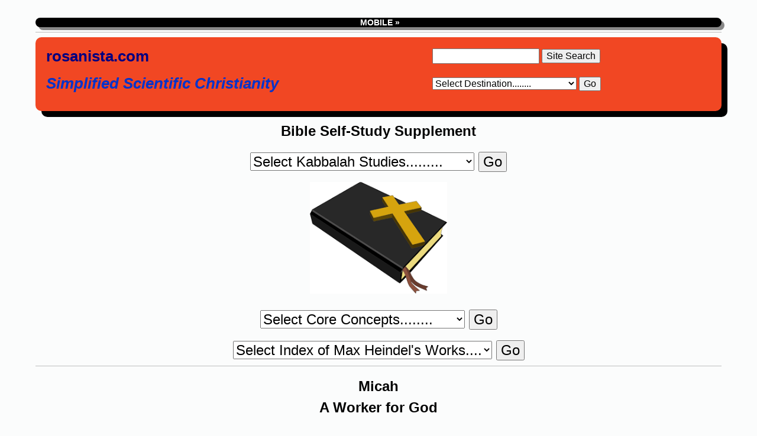

--- FILE ---
content_type: text/html
request_url: https://rosanista.tripod.com/courses/bblengsuppl_8472.htm
body_size: 48098
content:
<!DOCTYPE html>
<html>
<head>
<meta charset="utf-8" />
<!-- ref:  bblengsuppl_8472.htm -->
<title>Rosanista | Contemporary Mystic Christianity | Bible Self-Study Supplement | Rosanista</title>
<meta name="viewport" content="width=device-width, initial-scale=1">
<meta http-equiv="X-UA-Compatible" content="ie=edge" />
<meta name="description" content="Rosanista | Contemporary Mystic Christianity | Bible Self-Study Supplement | Corinne Heline | Max Heindel">
<meta name="keywords" content="Rosicrucian, Philosophy, Bible Study, Corinne Heline, Max Heindel">
<link rel="stylesheet" type="text/css" href="../style/style.css" />
<link rel="icon" type="image/ico" href="favicon.ico" />
</head>
<body>
<a name=top></a>
<div class="version1">
<b>
<a href="../mobile/courses/bblengsuppl_8472.htm" target="_blank" rel="noopener noreferrer">&nbsp;MOBILE&nbsp;&raquo;</a>
</b>
</div>
<hr size="1" color="#BDBDBD">
<table class="table3">
<tr>
<td>
<a href="https://rosanista.com/index.html" target="_blank" rel="noopener noreferrer" title="Contemporary Mystic Christianity | Home Page"><span class="largefont2"><b>
rosanista.com</b></span></a>
</td>
<td>
&nbsp;&nbsp;&nbsp;&nbsp;&nbsp;&nbsp;&nbsp;&nbsp;
</td>
<td>
<form method="get" action="https://www.google.com/search">
<input type="text" name="q" size="18" maxlength="255" />
<input type="submit" value="Site Search" />
<input type="hidden" name="domains" value="https://rosanista.com" />
<input style="visibility:hidden" type="radio" name="sitesearch" value="https://rosanista.com" checked="checked" />
</form>
</td>
</tr>
<tr>
<td>
<span class="largefont1">
<b><i>
Simplified Scientific Christianity
</i>
</b>
</span>
</td>
<td>
&nbsp;&nbsp;&nbsp;&nbsp;&nbsp;&nbsp;&nbsp;&nbsp;
</td>
<td>
<form name="jump">
<p align="left">
<select name="menu">
<option selected>Select Destination........</option>
<option value="https://rosanista.com/index_023.htm">Core Concepts</option>
<option value="https://rosanista.com/courses/ndxenga.htm">
Alphabetical Index</option>
<option value="https://rosanista.com/index_024.htm">Philosophic Encyclopedia</option>
<option value="https://rosanista.com/index_025.htm">Astrological Encyclopedia</option>
<option value="https://rosanista.com/index_044.htm">Astrology Library</option>
<option value="https://rosanista.com/index_046.htm">
Medical Astrology</option>
<option value="https://rosanista.com/index_026.htm">FAQ's</option>
<option value="https://rosanista.com/courses/bibletoc.htm">KJV Bible</option>
<option value="https://rosanista.com/index_033.htm">Bible Study</option>
<option value="https://rosanista.com/article2012_0330_021.htm">
Healing</option>
<option value="https://rosanista.com/index_034.htm#Elsa_Glover">
Works of Elsa Glover</option>
<option value="https://rosanista.com/article2012_0321_001.htm">
Invisible Helpers</option>
<option value="https://rosanista.com/index_029.htm">Independent Study Courses</option>
<option value="https://rosanista.com/index_030.htm">Rays Magazine</option>
<option value="https://rosanista.com/index_045.htm">Echoes/Rays Index - 1913-19</option>
<option value="https://rosanista.com/index_031.htm">Echoes/Rays - 1913-2004</option>
<option value="https://rosanista.com/courses/rccen001.htm">Diagrammatic Study Guide</option>
<option value="https://rosanista.com/index_042.htm">Diagrams</option>
<option value="https://rosanista.com/index_043.htm">Videos</option>
<option value="https://rosanista.com/index_048.htm">Audiobooks</option>
<option value="https://rosanista.com/index_034.htm">Works of Max Heindel & Others</option>
<option value="https://rosanista.com/courses/bblengsupplindex_01.htm#kabb">The Kabbalah</option>
<option value="https://rosanista.com/courses/rfseng01.htm">Devotional Services</option>
<option value="https://rosanista.com/index_047.htm">Children's Library</option>
<option value="https://rosanista.com/email1.htm">Contact Us</option>
<option value="https://rosanista.com/related1.htm">Related Sites</option>
<option value="https://rosanista.com/index_035.htm">In the News</option>
</select>
<input type="button" onClick="location=document.jump.menu.options[document.jump.menu.selectedIndex].value;" value="Go">
</p>
</form>
</td>
</tr>
</table>

<p></p>
<div class="center">
<b>
Bible Self-Study Supplement
</b>
</div>
<p></p>
<div class="center">
<form name="kabbalah1">
<select name="menu">
<option selected>Select Kabbalah Studies.........</option>
<option value="https://rosanista.com/courses/bblengsuppl_0401.htm">
1. Letters, Numbers, Codes</option> 
<option value="https://rosanista.com/courses/bblengsuppl_0402.htm">
2. The Kabbalah: Intro</option>
<option value="https://rosanista.com/courses/bblengsuppl_0403.htm">
3. Seven Holy Names of God</option>
<option value="https://rosanista.com/courses/bblengsuppl_0404.htm">
4. Letters of Flame  </option>
<option value="https://rosanista.com/courses/bblengsuppl_0405.htm">
5. Aleph thru Zain</option>
<option value="https://rosanista.com/courses/bblengsuppl_0406.htm">
6. Cheth thru Nun</option>
<option value="https://rosanista.com/courses/bblengsuppl_0407.htm">
7. Samekh thru Schin</option>
<option value="https://rosanista.com/courses/bblengsuppl_0408.htm">
8. Tav or Tau</option>
<option value="https://rosanista.com/courses/bblengsuppl_0409.htm">
9. Parable of the Letters </option>
<option value="https://rosanista.com/courses/bblengsuppl_0410.htm">
10. Bible and Tarot</option>
<option value="https://rosanista.com/courses/bblengsuppl_0411.htm">
11. First Septenary of Arcana</option>
<option value="https://rosanista.com/courses/bblengsuppl_0412.htm">
12. Second Septenary of Arcana</option>
<option value="https://rosanista.com/courses/bblengsuppl_0413.htm">
13. Third Septenary of Arcana</option>
<option value="https://rosanista.com/courses/bblengsuppl_0414.htm">
14. Twenty-Second Arcanum</option>
<option value="https://rosanista.com/courses/bblengsuppl_0415.htm">
15. Sayings of Christ and Tarot</option>
<option value="https://rosanista.com/courses/bblengsuppl_0416.htm">
16. Songs of Initiation</option>
<option value="https://rosanista.com/courses/bblengsuppl_0417.htm">
17. Arcana: Aleph-Zain</option>
<option value="https://rosanista.com/courses/bblengsuppl_0418.htm">
18. Arcana: Cheth-Nun</option>
<option value="https://rosanista.com/courses/bblengsuppl_0419.htm">
19. Arcana: Samekh-Schin</option>
<option value="https://rosanista.com/courses/bblengsuppl_0420.htm">
20. Arcana: Tau</option>
<option value="https://rosanista.com/courses/bblengsuppl_0301.htm">
21. Number One</option>
<option value="https://rosanista.com/courses/bblengsuppl_0302.htm">
22. Number Two</option>
<option value="https://rosanista.com/courses/bblengsuppl_0303.htm">
23. Number Three</option>
<option value="https://rosanista.com/courses/bblengsuppl_0304.htm">
24. Number Four  </option>
<option value="https://rosanista.com/courses/bblengsuppl_0305.htm">
25. Number Five  </option>
<option value="https://rosanista.com/courses/bblengsuppl_0306.htm">
26. Number Six </option>
<option value="https://rosanista.com/courses/bblengsuppl_0307.htm">
27. Number Seven  </option>
<option value="https://rosanista.com/courses/bblengsuppl_0308.htm">
28. Number Eight  </option>
<option value="https://rosanista.com/courses/bblengsuppl_0309.htm">
29. Number Nine  </option>
<option value="https://rosanista.com/courses/bblengsuppl_0310.htm">
30. Number Ten  </option>
<option value="https://rosanista.com/courses/bblengsuppl_0311.htm">
31. Number Eleven  </option>
<option value="https://rosanista.com/courses/bblengsuppl_0312.htm">
32. Numbers Twelve and Thirteen</option>
<option value="https://rosanista.com/courses/bblengsuppl_0200.htm">
33. Healing and Disease</option>
<option value="https://rosanista.com/courses/bblengsuppl_0201.htm">
34. Archetype and Human Body</option>
<option value="https://rosanista.com/courses/bblengsuppl_0202.htm">
35. Immaculate Conception</option>
<option value="https://rosanista.com/courses/bblengsuppl_0203.htm">
36. Prenatal Adventures</option>
<option value="https://rosanista.com/courses/bblengsuppl_0204.htm">
37. Physiological Processes</option>
<option value="https://rosanista.com/courses/bblengsuppl_0205.htm">
38. Temple of the Living God</option>
<option value="https://rosanista.com/courses/bblengsuppl_0206.htm">
39. Two Nervous Systems</option>
<option value="https://rosanista.com/courses/bblengsuppl_0207.htm">
40. Etheric Body</option>
<option value="https://rosanista.com/courses/bblengsuppl_0208.htm">
41. The Blood</option>
<option value="https://rosanista.com/courses/bblengsuppl_0209.htm">
42. Role of the Ductless Glands</option>
<option value="https://rosanista.com/courses/bblengsuppl_0210.htm">
43. Desire Body </option>
<option value="https://rosanista.com/courses/bblengsuppl_0211.htm">
44. Mind, Soul, and Spirit </option>
<option value="https://rosanista.com/courses/bblengsuppl_0212.htm">
45. New Birth Thru Regeneration</option>
<option value="https://rosanista.com/pdfs/Sepher_Yetzirah_001.pdf">
46. Book of Formation (PDF #1)</option>
<option value="https://rosanista.com/pdfs/Sepher_Yetzirah_002.pdf">
47. Book of Formation (PDF #2)</option>
<option value="https://rosanista.com/pdfs/Sepher_Yetzirah_003.pdf">
48. Book of Formation (PDF #3)</option>
<option value="https://rosanista.com/pdfs/Sepher_Yetzirah_004.pdf">
49. Book of Formation (PDF #4)</option>
<option value="https://rosanista.com/courses/Sepher_Yetzirah_005.jpg">
50. Cube of Space</option>
</select>
<input type="button" onClick="location=document.kabbalah1.menu.options[document.kabbalah1.menu.selectedIndex].value;" value="Go">
</form>
</div>
<p></p>
<div class="center">
<img src="../images/image_0422.png" height="20%" width="20%" border=0>
</div>    
<p></p>
<div class="center">
<form name="coreconcepts">
<select name="menu">
<option selected>Select Core Concepts........</option>
<option>&nbsp;&nbsp;&nbsp;&nbsp; &mdash; Introductory Level &mdash; </option>
<option value="https://rosanista.com/article2011_1107_017.htm#001">1. Order of Rosicrucians</option>
<option value="https://rosanista.com/article2011_1107_017.htm#028">2. Problem of Life</option>
<option value="https://rosanista.com/article2011_1107_017.htm#039">3. Three Theories of Life</option>
<option value="https://rosanista.com/article2011_1107_017.htm#055">4. "We Are Eternal"</option>
<option value="https://rosanista.com/article2011_1107_017.htm#078">5. Visible/Invisible Worlds</option>
<option value="https://rosanista.com/article2011_1107_017.htm#078">6. Chemical Region</option>
<option value="https://rosanista.com/article2011_1107_017.htm#089">7. Etheric Region</option>
<option value="https://rosanista.com/article2011_1107_017.htm#120">8. Desire World</option>
<option value="https://rosanista.com/article2011_1107_017.htm#149">9. World of Thought</option>
<option value="https://rosanista.com/article2011_1107_017.htm#202">10. "Creed or Christ"</option>
<option value="https://rosanista.com/article2011_1107_017.htm#205">11. Constitution of Man</option>
<option value="https://rosanista.com/article2011_1107_017.htm#211">12. Vital Body</option>
<option value="https://rosanista.com/article2011_1130_004.htm#001">13. Desire Body</option>
<option value="https://rosanista.com/article2011_1130_004.htm#009">14. The Mind</option>
<option value="https://rosanista.com/article2011_1130_004.htm#014">15. Life & Death</option>
<option value="https://rosanista.com/article2011_1130_004.htm#014">16. Invisible Helpers</option>
<option value="https://rosanista.com/article2011_1130_004.htm#026">17. Death</option>
<option value="https://rosanista.com/article2011_1130_004.htm#043">18. Panorama of Past Life</option>
<option value="https://rosanista.com/article2011_1130_004.htm#050">19. Purgatory</option>
<option value="https://rosanista.com/article2011_1130_004.htm#070">20. First Heaven</option>
<option value="https://rosanista.com/article2011_1130_004.htm#081">21. Second Heaven</option>
<option value="https://rosanista.com/article2011_1130_004.htm#086">22. Third Heaven</option>
<option value="https://rosanista.com/article2011_1130_004.htm#094">23. Birth & Childhood</option>
<option value="https://rosanista.com/article2011_1130_004.htm#097">24. Consciousness</option>
<option value="https://rosanista.com/article2011_1130_004.htm#108">25. Education of Children</option>
<option value="https://rosanista.com/courses/rccen001.htm">26. Diagrammatic Study Guide</option>
<option>&nbsp;&nbsp;&nbsp;&nbsp; &mdash; Advanced Level &mdash; </option>
<option value="https://rosanista.com/article2011_1011_002.htm">1. A Word to the Wise</option>
<option value="https://rosanista.com/article2011_1011_001.htm">2. Introduction</option>
<option value="https://rosanista.com/article2011_0922_004.htm">3. Visible/Invisible Worlds</option>
<option value="https://rosanista.com/article2011_0922_005.htm">4. The Four Kingdoms</option>
<option value="https://rosanista.com/article2011_1009_003.htm">5. Method of Evolution</option>
<option value="https://rosanista.com/article2011_0922_007.htm">6. Rebirth</option>
<option value="https://rosanista.com/article2011_0922_008.htm">7. Relation of Man to God</option>
<option value="https://rosanista.com/article2011_0922_009.htm">8. Scheme of Evolution</option>
<option value="https://rosanista.com/article2011_0922_010.htm">9. Path of Evolution</option>
<option value="https://rosanista.com/article2011_0922_011.htm">10. Work of Evolution</option>
<option value="https://rosanista.com/article2011_0922_012.htm">11. Stragglers/Newcomers</option>
<option value="https://rosanista.com/article2011_0922_013.htm">12. The Earth Period</option>
<option value="https://rosanista.com/article2011_0922_014.htm">13. Evolution/Solar System</option>
<option value="https://rosanista.com/article2011_0923_001.htm">14. Evolution</option>
<option value="https://rosanista.com/article2011_0923_002.htm">15. Back to the Bible</option>
<option value="https://rosanista.com/article2011_0922_006.htm">16. Analysis of Genesis</option>
<option value="https://rosanista.com/article2011_0924_001.htm">17. Christ & His Mission</option>
<option value="https://rosanista.com/article2011_0924_002.htm">18. Initiation</option>
<option value="https://rosanista.com/article2011_0924_003.htm">19. Firsthand Knowledge</option>
<option value="https://rosanista.com/article2011_1009_001.htm">20. Volcanic Eruptions</option>
<option value="https://rosanista.com/article2011_1009_002.htm">21. Christian Rosenkreuz</option>
<option value="https://rosanista.com/courses/rccen001.htm">22. Diagrammatic Study Guide</option>
</select>
<input type="button" onClick="location=document.coreconcepts.menu.options[document.coreconcepts.menu.selectedIndex].value;" value="Go">
</form>
</div>
<p>
<div class="center">
<form name="azsections1">
<select name="menu">
<option selected>Select Index of Max Heindel's Works....</option>
<option value="https://rosanista.com/courses/ndxenga.htm">
Section A</option>
<option value="https://rosanista.com/courses/ndxengb.htm">
Section B</option>
<option value="https://rosanista.com/courses/ndxengc.htm">
Section C</option>
<option value="https://rosanista.com/courses/ndxengd.htm">
Section D</option>
<option value="https://rosanista.com/courses/ndxenge.htm">
Section E</option>
<option value="https://rosanista.com/courses/ndxengf.htm">
Section F</option>
<option value="https://rosanista.com/courses/ndxengg.htm">
Section G</option>
<option value="https://rosanista.com/courses/ndxengh.htm">
Section H</option>
<option value="https://rosanista.com/courses/ndxengi.htm">
Section I</option>
<option value="https://rosanista.com/courses/ndxengj.htm">
Section J</option>
<option value="https://rosanista.com/courses/ndxengk.htm">
Section K</option>
<option value="https://rosanista.com/courses/ndxengl.htm">
Section L</option>
<option value="https://rosanista.com/courses/ndxengm.htm">
Section M</option>
<option value="https://rosanista.com/courses/ndxengn.htm">
Section N</option>
<option value="https://rosanista.com/courses/ndxengo.htm">
Section O</option>
<option value="https://rosanista.com/courses/ndxengp.htm">
Section P</option>
<option value="https://rosanista.com/courses/ndxengq.htm">
Section Q</option>
<option value="https://rosanista.com/courses/ndxengr.htm">
Section R</option>
<option value="https://rosanista.com/courses/ndxengs.htm">
Section S</option>
<option value="https://rosanista.com/courses/ndxengt.htm">
Section T</option>
<option value="https://rosanista.com/courses/ndxengu.htm">
Section U</option>
<option value="https://rosanista.com/courses/ndxengv.htm">
Section V</option>
<option value="https://rosanista.com/courses/ndxengw.htm">
Section W</option>
<option value="https://rosanista.com/courses/ndxengx.htm">
Section X</option>
<option value="https://rosanista.com/courses/ndxengy.htm">
Section Y</option>
<option value="https://rosanista.com/courses/ndxengz.htm">
Section Z</option>
</select>
<input type="button" onClick="location=document.azsections1.menu.options[document.azsections1.menu.selectedIndex].value;" value="Go">
</form>
</div>
<hr size="1" color="#BDBDBD">
<p>
<a name=001></a>
<div class="center">
<b>
Micah
</b>
</div>

<div class="center">
<b>
A Worker for God
</b>
</div>
    
<a name=002></a>
<p>&nbsp;&nbsp;       Micah was a contemporary of Isaiah. He prophesied in the days of
    Jotham, Ahaz and Hezekiah. Isaiah, the princely prophet, labored to
    overcome evil and corruption among the rich and powerful while Micah,
    the peasant prophet, sought to alleviate injustices leading to the oppression of the poor. His was the voice of the down-trodden masses. Deeply
    and unequivocally, he was the prophet of the poor. His
Book is permeated with the burning fire of his indignation
on their behalf, and it was
    evidently his compassionate suffering that awakened the spirit of prophecy
    within his soul.
    
<a name=003></a>
<p>&nbsp;&nbsp;       Micah's home was in the shephelah (low hills) of western Judea, a
    small community lying between the hills of Judea and the coast of the
    Philistria about twenty-seven miles from Jerusalem. He lived close to the
    soil and loved the simple folk all about him. The influence of this prophet
    was far-reaching, however, even to the city of Jerusalem, because of his
    numerous following.
    
<a name=004></a>
<p>&nbsp;&nbsp;       The wealthy were ruthless in exploiting those of lesser estate. If they
    wished to take houses or lands of those not strong enough to defend them,
    they did so, leaving the rightful owner without means of redress. If one
    thus defrauded complained of ill-treatment his life became forfeit. The
    propertied classes were aided by a greedy clergy in perpetuating such
    cruel wrongs. About so direful a condition Micah says: "They build up
    Zion with blood, and Jerusalem with iniquity. The heads thereof judge
    for reward, and the priests thereof teach for hire, and the prophets thereof devine for money." (<a href="33_micah.htm#003" target="_blank" rel="noopener noreferrer">Micah 3:10-11</a>)
    
<a name=005></a>
<p>&nbsp;&nbsp;       Yet Micah was fearless and undaunted by seemingly superior forces
    roused against him. He hurled his prophecies of impending doom so
    forcefully that King Hezekiah listened and was so impressed he instituted needed reforms. Micah was to the Kingdom of Judah what Amos
    had been to the Kingdom of Israel. During the reign of the evil Manasseh
    his valiant voice was stilled. He doubtless suffered
martyrdom as did
    Isaiah.

<a name=006></a>
<p>&nbsp;&nbsp;       A most important kabbalistic key to understanding deeper meanings
    of the Bible is an interpretation of the esoteric import of names, numbers
    and certain words of the text. Even exoteric commentators have noted
    the play upon words in <a href="33_micah.htm#001" target="_blank" rel="noopener noreferrer">Micah 1:10-16:</a>
<p>
<ul>
<i>
      Declare ye it not at Gath, weep ye not at all: in the house of Aphrah
      roll thyself in the dust.<br>
      Pass ye away, thou inhabitant of Saphir, having, thy shame naked:
      the inhabitant of Zaanan came forth in the mourning of Rethzel; he
      shall receive of you his standing.<br>
      For the inhabitant of Maroth waited carefully for good: but evil
      came down from the Lord unto the gate of Jerusalem.<br>
      0 thou inhabitant of Lachish, bind the chariot to the swift beast:
      she is the beginning of the sin to the daughter of Zion: for the transgressions of Israel were found in thee.<br>
      Therefore shalt thou give presents to Moresheth-gath: the houses
      of Achzib shall be a lie to the kings of Israel.<br>
        Yet will I bring an heir unto thee, O inhabitant of
Mareshah: he
      shall come unto Abdullam the glory of Israel.<br>
      Make thee bald, and poll thee for thy delicate children; enlarge thy
      baldness as the eagle; for they are gone into captivity from thee.
</i>
</ul>
    
 <a name=007></a>
<p>&nbsp;&nbsp;      The exotericists state that <a href="33_micah.htm#001" target="_blank" rel="noopener noreferrer">Micah</a> images the approach of the Assyrians
    through the villages of the shephelah; that he uses names of towns in
    the neighborhood of his native village, and traces by the meanings of
    their names a sign of woe. In esoteric Bible interpretation we find that the
    records in the Bible are vastly more than mere local prophecies and
    accounts of passing conditions. They contain a description of the evolution of man from his genesis to his attainment of powers as a Seer.
<p>
<ul>
<i>
      <a href="33_micah.htm#001" target="_blank" rel="noopener noreferrer">Micah 1:5</a><br>
      For the transgression of Jacob in all this, and for the sins of the
      house of Israel. What is the transgression of Jacob? is it not Samaria?
      and what are the high places of Judah? are they not Jerusalem?
</i>
</ul>
    
<a name=008></a>
<p>&nbsp;&nbsp;       Jacob symbolizes man; Samaria, the lower nature; Judah, the higher;
    Jerusalem, redemption through love that brings an Illumined One to the
    great peace.
    
<a name=009></a>
<p>&nbsp;&nbsp;       In <a href="33_micah.htm#001" target="_blank" rel="noopener noreferrer">Micah 1:10-16</a> the prophet describes the state of the masses, and
    his description is as applicable to their condition today as it was in his.
    Following is the meaning of names used in the above mentioned verses:
    Gath, tall-town, strength; Aphrath, dust-town; Saphir, fair-town; Zaanan,
    march-town; Beth-ezel, neighbor-town; Maroth, bitter-town; Lachish,
    horse-town; Maresheth-gath, the possession of Gath; Achzib, false spring,
    Mereshah, heir-town; Adullam, wild beasts' cave.
    
<a name=010></a>
<p>&nbsp;&nbsp;       The sin of desire has ever been likened to an incurable wound. (This is the key to that great drama of soul conquest, Parsifal.) Therefore,
    Micah declares: "For her wound is incurable; for it is come unto Judah;
    he is come unto the gate of my people, even to Jerusalem." (<a href="33_micah.htm#001" target="_blank" rel="noopener noreferrer">Micah 1:9</a>)
    
<a name=011></a>
<p>&nbsp;&nbsp;       Micah begins his prophecy with a picture of fallen man and the
    heavy debt he has incurred under the Law of Consequences: "She
    gathered it of the hire of an harlot, and they shall return to the hire of an harlot." (<a href="33_micah.htm#001" target="_blank" rel="noopener noreferrer">Micah 1:7</a>)
<p>
<ul>
<i>
      <a href="33_micah.htm#003" target="_blank" rel="noopener noreferrer">Micah 3:6-11</a><br>
      Therefore night shall be unto you, that ye shall not have a vision;
      and it shall be dark unto you, that ye shall not divine; and the sun shall  go down over the prophets, and the day shall be dark over them.<br>
      Then shall the seers be ashamed, and the diviners
confounded: yea,
      they shall all cover their lips; for there is no answer of God.<br>
      But truly I am full of power by the spirit of the
Lord, and of Judgment, and of might, to declare unto Jacob
his transgression, and to Israel his sin.<br>
    
      Hear this, I pray you, ye heads of the house of Jacob, and princes of
      the house of Israel, that abhor judgment, and pervert all equity.<br>
        They build up Zion with blood, and Jerusalem with iniquity.<br>
      The heads thereof Judge for reward, and the priests thereof teach
      for hire, and the prophets thereof divine for money: yet will they lean  upon the Lord, and say, Is not the Lord among us? none, evil can come
      upon us.
</i>
</ul>
    
<a name=012></a>
<p>&nbsp;&nbsp;       The loss of spiritual power and vision inevitably follows a demand
    for money in payment for spiritual work. What Micah describes here
    finds repeated duplication in the world today. "Seek ye first the kingdom
    of God," admonished the Christ, "and all these things shall be added
    unto you." A purely spiritual Seer attracts the necessities of life; a
    pseudo-seer dentands them, a form of black magic.
    
<a name=013></a>
<p>&nbsp;&nbsp;       Astrologically, Micah is a prophet of Aquarius, sign of the New Age.
    While he is a prophet of doom he is also a messenger of compassion,
    foretelling the glory of the new life that is to be. The keynote of his
    message is Christ and the New Age:
 <p>
<ul>
<i>
      <a href="33_micah.htm#004" target="_blank" rel="noopener noreferrer">Micah 4:3-4</a><br>
      And he shall judge among many people, and rebuke strong nations
      afar off; and they shall beat their swords into plowshares, and their
      spears into pruninghooks: nation shall not lift up a sword against nation,
      neither shall they learn war any more.<br>
      But they shall sit every man under his vine and under his fig tree;
      and none shall make them afraid: for the mouth of the Lord of hosts
      hath spoken it.
</i>
</ul>
    
<a name=014></a>
<p>&nbsp;&nbsp;       These beautiful words are often quoted by idealists as picturing a
    perfect world-wide civilization that is attainable now. Skeptical materialists dismiss them as idle fantasy or as belonging to a future so distant
    as to have no present value. Occultists, however, know that Micah has
    given a true delineation of future conditions to be evolved by man
    himself through obedience to spiritual Law.
<p>
<ul>
<i>
      <a href="33_micah.htm#005" target="_blank" rel="noopener noreferrer">Micah 5:2,5</a><br>
      But thou, Bethlehem Ephratah, though thou be little among the
      thousands of Judah, yet out of thee shall he come forth unto me that is
      to be ruler of Israel; whose goings forth have been from of old, from
      everlasting.<br>
      And this man shall be the peace, when the Assyrian shall come into
      our land: and when he shall tread in our palaces, then shall we raise
      against him seven shepherds, and eight principal men.
</i>
</ul>
    
<a name=015></a>
<p>&nbsp;&nbsp;       Seven hundred years before the birth of Jesus, Micah foretells the
    coming of the Christ, that glorious Initiate of the
Archangelic hosts whose
    goings forth have been from of old, "from everlasting."
    
<a name=016></a>
<p>&nbsp;&nbsp;       The wickedness and evil of the world necessitated the Christ's
    supreme sacrifice for humanity. Conditions that brought about such a
    sacrifice are described by Micah in the following:
<p>
<ul>
<i>
      <a href="33_micah.htm#007" target="_blank" rel="noopener noreferrer">Micah 7:2-7</a><br>
      The good man is perished out of the earth: and there is none upright
      among men: they all lie in wait for blood, they hunt every man his
      brother with a net.<br>
      That they may do evil with both hands earnestly, the prince asketh,
      and the judge asketh for a reward; and the great man, he uttereth his
      mischievous desire: so they wrap it up.<br>
      The best of them is as a brier: the most upright is sharper than a
      thorn hedge: the day of thy watchman and thy visitation cometh; now
      shall be their perplexity.<br>
      Trust ye not in a friend, put ye not confidence in a guide: keep the
      doors of thy mouth from her that lieth in thy bosom.<br>
      For the son dishonoreth the father, the daughter riseth up against
      her mother, the daughter in law against her mother in law; a man's
      enemies are the men of his own house.<br>
      Therefore I will look unto the Lord; I will wait for the God of my
      salvation: my God will hear me.
</i>
</ul>
    
<a name=017></a>
<p>&nbsp;&nbsp;       Since these conditions are duplicated in the world today, it is to be
    expected that the time is near for the return of the Christ to save the
    earth and man from chaos and destruction.
<p>
<ul>
<i>
      <a href="33_micah.htm#007" target="_blank" rel="noopener noreferrer">Micah 7:18-19</a><br>
      Who is God like unto thee, that pardoneth inequity, and passeth by
      the transgression of the remnant of his heritage? he retaineth not his
      anger for ever, because He delighteth in mercy.<br>
He will turn again, he will have compassion upon us; he will subdue  our iniquities; and thou wilt cast all their sins into the depths of the sea.
</i>
</ul>
<a name=018></a>
<p>&nbsp;&nbsp;       The prophecies all close with a picture of God's love and protection
    for the Remnant of His heritage, those who follow Him in His way:
<p>
<ul>
<i>
      <a href="33_micah.htm#006" target="_blank" rel="noopener noreferrer">Micah 6:8</a><br>
      He hath shewed me, O man, what is good; and what doth the Lord
      require of thee, but to do justly, and to love mercy, and to walk humbly with thy God?
</i>
</ul>
    
<a name=019></a>
<p>&nbsp;&nbsp;       This verse has been considered generally as fundamental of religion
    and has been called the noblest affirmation in the whole body of Old
    Testament prophecy, for it expresses equality, love and humility, a trinity
    of attainment for every aspirant and a summary of the life of one who
    has attained.
    
<a name=020></a>
<p>&nbsp;&nbsp;       Huxley called these words of Micah's a perfect ideal for religion. They
    are engraved in the Congressional Library at Washington as a complete
    summary of a truly religious life. They are sung on Good Friday in the
    Sistine Chapel at Rome. Finally, they embody the New Age ideal that
    shall prepare man for the Christ's second coming. Those
who demonstrate these precepts will be pioneers in
preparing the Way for His return.
    
<a name=021></a>
<p>&nbsp;&nbsp;       With the death of Hezekiah in 696 B.C., the Golden Age of Prophecy
    came to an end. Other prophets were to come, but the majestic and
    heroic figures of Amos, Hosea, Micah and Isaiah are still towering and
    distinct in their unchallenged glory.
    
<a name=022></a>
<p>&nbsp;&nbsp;       Manasseh, Hezekiah's successor, soon proved himself to be one of
    the most evil of Judah's kings. Crime, immortality and debauchery
    flourished in his reign. Courageous disciples of Micah lifted their voices
    in protest only to be silenced by martyrdom: "Manasseh shed innocent
    blood very much, till he had filled Jerusalem from one end to another,"
    the record states. (<a href="12_2king.htm#021" target="_blank" rel="noopener noreferrer">II Kings 21</a>) For long years a famine of the word
    of the Lord, as foretold by <a href="30_amos.htm#008" target="_blank" rel="noopener noreferrer">Amos (8:11),</a> prevailed throughout the land.
    
<a name=023></a>
<p>&nbsp;&nbsp;       In this dark age of Manasseh monasteries of prophets were formed
    and scribes, working "underground," compiled the older portions of the
    <a href="bibletoc.htm" target="_blank" rel="noopener noreferrer">Old Testament</a> in a style similar to what we know today. The brave souls
    working in secret, their lives in constant jeopardy, were the Tyndales and
    the Wycliffes of that early period. The work begun under Manasseh
    continued through the Babylonian Exile and reached its culmination
    under the great exilic prophet, <a href="26_ezek.htm#001" target="_blank" rel="noopener noreferrer">Ezekiel.</a>
    
<a name=024></a>
<p>&nbsp;&nbsp;       In 621 B.C., during repairs on the Jerusalem Temple, discovery of
    the Book of the Law, <a href="05_deut.htm#001" target="_blank" rel="noopener noreferrer">Deuteronomy,</a> in the House of the Lord &mdash; where it
    had been secreted &mdash; gave fresh inspiration to the spirit of reform which,
    during the reign of King Josiah, promised better and brighter times to
    come. To a woman, the prophetess Huldah, wife of a court official, belongs the honor of inaugurating a great spiritual revival. At her request
    all of the people of Jerusalem gathered in the precincts of the Temple to
    hear a reading of the Book of the Law, and Josiah declared that with all
    his heart and with all his soul he would confirm the words of the covenant
    that were written in this Book. (<a href="12_2king.htm#023" target="_blank" rel="noopener noreferrer">II Kings 23</a>)

<p>
&nbsp;&mdash;&nbsp;<b><i>Corinne Heline</i></b>
<p>
<hr size="1" color="#BDBDBD">
<p></p>
<div class="center">
<form name="azsections2">
<select name="menu">
<option selected>Select Index of Max Heindel's Works....</option>
<option value="https://rosanista.com/courses/ndxenga.htm">
Section A</option>
<option value="https://rosanista.com/courses/ndxengb.htm">
Section B</option>
<option value="https://rosanista.com/courses/ndxengc.htm">
Section C</option>
<option value="https://rosanista.com/courses/ndxengd.htm">
Section D</option>
<option value="https://rosanista.com/courses/ndxenge.htm">
Section E</option>
<option value="https://rosanista.com/courses/ndxengf.htm">
Section F</option>
<option value="https://rosanista.com/courses/ndxengg.htm">
Section G</option>
<option value="https://rosanista.com/courses/ndxengh.htm">
Section H</option>
<option value="https://rosanista.com/courses/ndxengi.htm">
Section I</option>
<option value="https://rosanista.com/courses/ndxengj.htm">
Section J</option>
<option value="https://rosanista.com/courses/ndxengk.htm">
Section K</option>
<option value="https://rosanista.com/courses/ndxengl.htm">
Section L</option>
<option value="https://rosanista.com/courses/ndxengm.htm">
Section M</option>
<option value="https://rosanista.com/courses/ndxengn.htm">
Section N</option>
<option value="https://rosanista.com/courses/ndxengo.htm">
Section O</option>
<option value="https://rosanista.com/courses/ndxengp.htm">
Section P</option>
<option value="https://rosanista.com/courses/ndxengq.htm">
Section Q</option>
<option value="https://rosanista.com/courses/ndxengr.htm">
Section R</option>
<option value="https://rosanista.com/courses/ndxengs.htm">
Section S</option>
<option value="https://rosanista.com/courses/ndxengt.htm">
Section T</option>
<option value="https://rosanista.com/courses/ndxengu.htm">
Section U</option>
<option value="https://rosanista.com/courses/ndxengv.htm">
Section V</option>
<option value="https://rosanista.com/courses/ndxengw.htm">
Section W</option>
<option value="https://rosanista.com/courses/ndxengx.htm">
Section X</option>
<option value="https://rosanista.com/courses/ndxengy.htm">
Section Y</option>
<option value="https://rosanista.com/courses/ndxengz.htm">
Section Z</option>
</select>
<input type="button" onClick="location=document.azsections2.menu.options[document.azsections2.menu.selectedIndex].value;" value="Go">
</form>
</div>
<p></p>
<div class="center">
<span class="largefont11">
<b><i>
Click on the diagrams below for more information:
</i></b></span>
</div>
<p></p>
<table class="table5">
<tr>
<td>
<a href="rccen05c.htm" target="_blank" rel="noopener noreferrer">
<img class="displayed" height=500 width=388 border=1 src="../images/rccen05c.jpg">
</a>
</td>
<td>
<a href="rccen002.htm" target="_blank" rel="noopener noreferrer">
<img class="displayed" height=500 width=388 border=1 src="../images/rccen002.jpg">
</a>
</td>
</tr>
<tr>
<td colspan="2">
<br>
<a href="rccen008.htm" target="_blank" rel="noopener noreferrer">
<img class="displayed" height=300 width=750 border=1 src="../images/rccen008.jpg">
</a>
</td>
</tr>
</table>
<p></p>
<div class="center">
<form name="diagrams2">
<select name="menu">
<option selected>Select Diagrams........</option>
<option value="https://rosanista.com/images/rccen001.jpg">
1: Relative Permanency...</option>
<option value="https://rosanista.com/images/rccen002.jpg">
2: The Seven Worlds</option>
<option value="https://rosanista.com/images/rccen02a.jpg">
2A: Currents in Desire Body...</option>
<option value="https://rosanista.com/images/rccen02b.jpg">
2B: Currents in Desire Body...</option>
<option value="https://rosanista.com/images/rccen02c.jpg">
2C: Currents in Desire Body...</option>
<option value="https://rosanista.com/images/rccen003.jpg">
3: Vehicles of each kingdom...</option>
<option value="https://rosanista.com/images/rccen004.jpg">
4: State of consciousness...</option>
<option value="https://rosanista.com/images/rccen04a.jpg">
4A: Constitution of Man</option>
<option value="https://rosanista.com/images/rccen005.jpg">
5: Constitution of Man</option>
<option value="https://rosanista.com/images/rccen05a.jpg">
5A: Silver Cord</option>
<option value="https://rosanista.com/images/rccen05b.jpg">
5B: Human Life Cycle</option>
<option value="https://rosanista.com/images/rccen05c.jpg">
5C: Human Life Cycle</option>
<option value="https://rosanista.com/images/rccen006.jpg">
6: Cosmic Planes...</option>
<option value="https://rosanista.com/images/rccen007.jpg">
7: The Saturn Period</option>
<option value="https://rosanista.com/images/rccen008.jpg">
8: 7 Worlds, 7 Globes...</option>
<option value="https://rosanista.com/images/rccen009.jpg">
9: 12 Creative Hierarchies</option>
<option value="https://rosanista.com/images/rccen09a.jpg">
9A: Beginning of Moon Period</option>
<option value="https://rosanista.com/images/rccen011.jpg">
11: 1, 3, 7, 10 Aspects of God</option>
<option value="https://rosanista.com/images/rccen11a.jpg">
11A: Table of Vibrations</option>
<option value="https://rosanista.com/images/rccen012.jpg">
12: Man's Past, Present...</option>
<option value="https://rosanista.com/images/rccen013.jpg">
13: Beginning & Ending of Sex</option>
<option value="https://rosanista.com/images/rccen13a.jpg">
13A: Seven Days of Creation</option>
<option value="https://rosanista.com/images/rccen014.jpg">
14: Father, Son, & Holy Spirit</option>
<option value="https://rosanista.com/images/rccen14a.jpg">
14A: "As Above, So Below"</option>
<option value="https://rosanista.com/images/rccen14b.jpg">
14B: Days of Week...</option>
<option value="https://rosanista.com/images/rccen015.jpg">
15: Symbolism of Caduceus</option>
<option value="https://rosanista.com/images/rccen15a.jpg">
15A: Animal Kingdom</option>
<option value="https://rosanista.com/images/rccen15b.jpg">
15B: Periods &amp; Corresponding...</option>
<option value="https://rosanista.com/images/rccen016.jpg">
16: The Lord's Prayer</option>
<option value="https://rosanista.com/images/rccen017.jpg">
17: Unused Sex Currents...</option>
<option value="https://rosanista.com/images/rccen018.jpg">
18: Constitution of the Earth</option>
<option value="https://rosanista.com/images/rccen020.jpg">
20: Threefold Silver Cord</option>
<option value="https://rosanista.com/images/rccen021.jpg">
21: Four Kingdoms</option>
<option value="https://rosanista.com/courses/rccen001.htm">
22: Slideshow</option>
</select>
<input type="button" onClick="location=document.diagrams2.menu.options[document.diagrams2.menu.selectedIndex].value;" value="Go">
</form>
</div>

<p>
<hr size="1" color="#BDBDBD">
<p>

<ul>
<b>
<li><a href="bblengsupplindex_01.htm" target="_blank" rel="noopener noreferrer"><font color="#0000FF"><i>Bible Self-Study Supplement Menu&nbsp;&raquo;</i></font></a></li>
<li><a href="bibletoc.htm" target="_blank" rel="noopener noreferrer"><font color="#0000FF"><i>The Bible (King James Version)&nbsp;&raquo;</i></font></a></li>
<li><a href="../index_033.htm" target="_blank" rel="noopener noreferrer"><font color="#0000FF"><i>Bible Study&nbsp;&raquo;</i></font></a></li>
<li><a href="../index_029.htm#Bible" target="_blank" rel="noopener noreferrer"><font color="#0000FF"><i>Bible Self-Study Modules&nbsp;&raquo;</i></font></a></li>
<li><a href="../browse.htm" target="_blank" rel="noopener noreferrer"><font color="#0000FF"><i>Browse by Category&nbsp;&raquo;</i></font></a></li></b>
</ul>
<hr size="1" color="#BDBDBD">

<table class="table2">
<tr>
<td colspan="2">
<div class="center">
<br>
<span class="largefont5">
<b><i>
Contemporary Mystic Christianity
</i></b>
</span>
<br><br>
<form name="hop">
<select name="menu">
<option selected>Select Destination........</option>
<option value="https://rosanista.com/index_023.htm">Core Concepts</option>
<option value="https://rosanista.com/courses/ndxenga.htm">
Alphabetical Index</option>
<option value="https://rosanista.com/index_024.htm">Philosophic Encyclopedia</option>
<option value="https://rosanista.com/index_025.htm">Astrological Encyclopedia</option>
<option value="https://rosanista.com/index_044.htm">Astrology Library</option>
<option value="https://rosanista.com/index_046.htm">
Medical Astrology</option>
<option value="https://rosanista.com/index_026.htm">FAQ's</option>
<option value="https://rosanista.com/courses/bibletoc.htm">KJV Bible</option>
<option value="https://rosanista.com/index_033.htm">Bible Study</option>
<option value="https://rosanista.com/article2012_0330_021.htm">
Healing</option>
<option value="https://rosanista.com/index_034.htm#Elsa_Glover">
Works of Elsa Glover</option>
<option value="https://rosanista.com/article2012_0321_001.htm">
Invisible Helpers</option>
<option value="https://rosanista.com/index_029.htm">Independent Study Courses</option>
<option value="https://rosanista.com/index_030.htm">Rays Magazine</option>
<option value="https://rosanista.com/index_045.htm">Echoes/Rays Index - 1913-19</option>
<option value="https://rosanista.com/index_031.htm">Echoes/Rays - 1913-2004</option>
<option value="https://rosanista.com/courses/rccen001.htm">Diagrammatic Study Guide</option>
<option value="https://rosanista.com/index_042.htm">Diagrams</option>
<option value="https://rosanista.com/index_043.htm">Videos</option>
<option value="https://rosanista.com/index_048.htm">Audiobooks</option>
<option value="https://rosanista.com/index_034.htm">Works of Max Heindel & Others</option>
<option value="https://rosanista.com/courses/bblengsupplindex_01.htm#kabb">The Kabbalah</option>
<option value="https://rosanista.com/courses/rfseng01.htm">Devotional Services</option>
<option value="https://rosanista.com/index_047.htm">Children's Library</option>
<option value="https://rosanista.com/email1.htm">Contact Us</option>
<option value="https://rosanista.com/related1.htm">Related Sites</option>
<option value="https://rosanista.com/index_035.htm">In the News</option>
</select>
<input type="button" onClick="location=document.hop.menu.options[document.hop.menu.selectedIndex].value;" value="Go">
</form>
</div>
</td>
</tr>
<tr>
<td>
<ul style="margin-left:5px; padding-left:40px; list-style-type:round;">
<li><a href="#top">Back To Top  &mdash;  Site Search&nbsp;&raquo;</a></li>
<li><a href="https://rosanista.com/index_023.htm" target="_blank" rel="noopener noreferrer">Core Concepts&nbsp;&raquo;</a></li>
<li><a href="https://rosanista.com/index_029.htm" target="_blank" rel="noopener noreferrer">Independent Study Courses&nbsp;&raquo;</a></li>
<li><a href="https://rosanista.com/index_024.htm" target="_blank" rel="noopener noreferrer">Philosophic Encyclopedia&nbsp;&raquo;</a></li>
<li><a href="https://rosanista.com/index_025.htm" target="_blank" rel="noopener noreferrer">Astrological Encyclopedia&nbsp;&raquo;</a></li>
<li><a href="https://rosanista.com/index_044.htm" target="_blank" rel="noopener noreferrer">Astrology Library&nbsp;&raquo;</a></li>
<li><a href="https://rosanista.com/index_026.htm" target="_blank" rel="noopener noreferrer">FAQ's&nbsp;&raquo;</a></li>
<li><a href="https://rosanista.com/courses/bibletoc.htm" target="_blank" rel="noopener noreferrer">KJV Bible&nbsp;&raquo;</a></li>
<li><a href="https://rosanista.com/index_033.htm" target="_blank" rel="noopener noreferrer">Bible Study&nbsp;&raquo;</a></li>
<li><a href="https://rosanista.com/article2012_0330_021.htm" target="_blank" rel="noopener noreferrer">Healing&nbsp;&raquo;</a></li>
<li><a href="https://rosanista.com/article2012_0321_001.htm" target="_blank" rel="noopener noreferrer">Invisible Helpers&nbsp;&raquo;</a></li>
<li><a href="https://rosanista.com/index_030.htm" target="_blank" rel="noopener noreferrer">Rays Magazine&nbsp;&raquo;</a></li>
<li><a href="https://rosanista.com/index_047.htm" target="_blank" rel="noopener noreferrer">Children's Library&nbsp;&raquo;</a></li>
</ul>
</td>
<td>
<ul style="margin-left:5px; padding-left:40px; list-style-type:round;">
<li><a href="https://rosanista.com/index_031.htm" target="_blank" rel="noopener noreferrer">
Echoes/Rays  Archive &mdash;  1913-2004&nbsp;&raquo;</a></li>
<li><a href="https://rosanista.com/index_045.htm" target="_blank" rel="noopener noreferrer">
Echoes/Rays &mdash; Complete Index &mdash; 1913-1919&nbsp;&raquo;</a></li>
<li><a href="https://rosanista.com/index_042.htm" target="_blank" rel="noopener noreferrer">Diagrams&nbsp;&raquo;</a></li>
<li><a href="https://rosanista.com/courses/rccen001.htm" target="_blank" rel="noopener noreferrer">Diagrammatic Study Guide&nbsp;&raquo;</a></li>
<li><a href="https://rosanista.com/index_035.htm" target="_blank" rel="noopener noreferrer">In the News&nbsp;&raquo;</a></li>
<li><a href="https://rosanista.com/index_043.htm" target="_blank" rel="noopener noreferrer">Videos&nbsp;&raquo;</a></li>
<li><a href="https://rosanista.com/index_048.htm" target="_blank" rel="noopener noreferrer">Audiobooks&nbsp;&raquo;</a></li>
<li><a href="https://rosanista.com/index_034.htm" target="_blank" rel="noopener noreferrer">Works of Max Heindel & Others&nbsp;&raquo;</a></li>
<li><a href="https://rosanista.com/courses/rfseng01.htm" target="_blank" rel="noopener noreferrer">Devotional Services&nbsp;&raquo;</a></li>
<li><a href="https://rosanista.com/email1.htm" target="_blank" rel="noopener noreferrer">Contact Us&nbsp;&raquo;</a></li>
<li><a href="https://rosanista.com/related1.htm" target="_blank" rel="noopener noreferrer">
Related Sites&nbsp;&raquo;</a></li>
<li><a href="https://rosanista.com/index_046.htm" target="_blank" rel="noopener noreferrer">
Medical Astrology Library&nbsp;&raquo;</a></li>
<li><a href="https://rosanista.com/courses/bblengsupplindex_01.htm#kabb" target="_blank" rel="noopener noreferrer">The Kabbalah&nbsp;&raquo;</a></li>
<li><a href="https://rosanista.com/index_034.htm#Elsa_Glover" target="_blank" rel="noopener noreferrer">Works of Elsa Glover&nbsp;&raquo;</a></li>
</ul>
</td>
</tr>
<tr>
<td colspan="2">
<br>
<div class="center">
<a href="../article2012_0330_017.htm" title="The Rosicrucian Emblem" target="_blank" rel="noopener noreferrer">
<img class="displayed2" height=164 width=158 border=0 src="../images/emblem1.gif">
</a>
</div>
<p class="center">
<span class="text1">
This web page has been edited and/or excerpted from reference material,
has been modified from its original version, and is in conformance with
the web host's <i>Members Terms &amp; Conditions.</i> This website is
offered to the public by students of The Rosicrucian Teachings, and has
no official affiliation with any organization.
</span>
</p>
<p class="center">
<span class="text1">
|
</span>
<a href="../mobile/courses/bblengsuppl_8472.htm" target="_blank" rel="noopener noreferrer">
<span class="text2">&nbsp;Mobile&nbsp;Version&nbsp;</span></a>
<span class="text1">
|
</span>
</p>
</td>
</tr>
</table>
</body>
</html>
